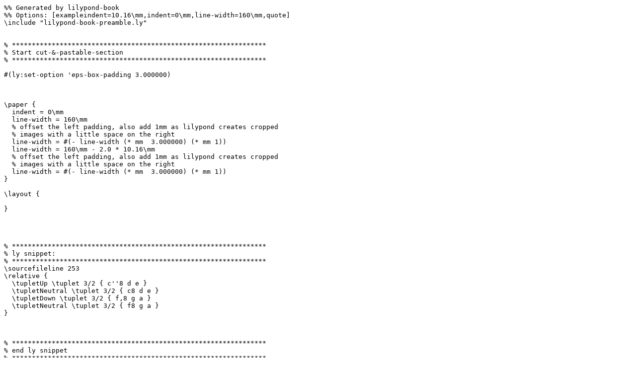

--- FILE ---
content_type: text/x-lilypond
request_url: https://lilypond.org/doc/v2.24/Documentation/c2/lily-bc45afbf.ly
body_size: 1140
content:
%% Generated by lilypond-book
%% Options: [exampleindent=10.16\mm,indent=0\mm,line-width=160\mm,quote]
\include "lilypond-book-preamble.ly"


% ****************************************************************
% Start cut-&-pastable-section
% ****************************************************************

#(ly:set-option 'eps-box-padding 3.000000)



\paper {
  indent = 0\mm
  line-width = 160\mm
  % offset the left padding, also add 1mm as lilypond creates cropped
  % images with a little space on the right
  line-width = #(- line-width (* mm  3.000000) (* mm 1))
  line-width = 160\mm - 2.0 * 10.16\mm
  % offset the left padding, also add 1mm as lilypond creates cropped
  % images with a little space on the right
  line-width = #(- line-width (* mm  3.000000) (* mm 1))
}

\layout {
  
}




% ****************************************************************
% ly snippet:
% ****************************************************************
\sourcefileline 253
\relative {
  \tupletUp \tuplet 3/2 { c''8 d e }
  \tupletNeutral \tuplet 3/2 { c8 d e }
  \tupletDown \tuplet 3/2 { f,8 g a }
  \tupletNeutral \tuplet 3/2 { f8 g a }
}



% ****************************************************************
% end ly snippet
% ****************************************************************
